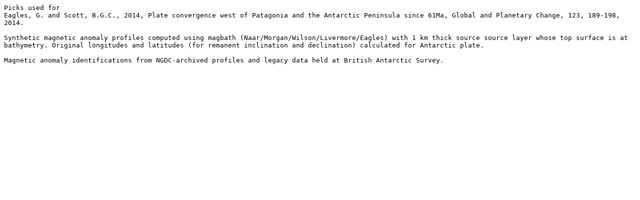

--- FILE ---
content_type: text/plain
request_url: https://gsfml.earthbyte.org/ML/DATA/AtlanticOcean/readme.Eagles+Scott_2014_GPC.txt
body_size: 153
content:
Picks used for 
Eagles, G. and Scott, B.G.C., 2014, Plate convergence west of Patagonia and the Antarctic Peninsula since 61Ma, Global and Planetary Change, 123, 189-198, 2014.

Synthetic magnetic anomaly profiles computed using magbath (Naar/Morgan/Wilson/Livermore/Eagles) with 1 km thick source source layer whose top surface is at bathymetry. Original longitudes and latitudes (for remanent inclination and declination) calculated for Antarctic plate. 

Magnetic anomaly identifications from NGDC-archived profiles and legacy data held at British Antarctic Survey.

